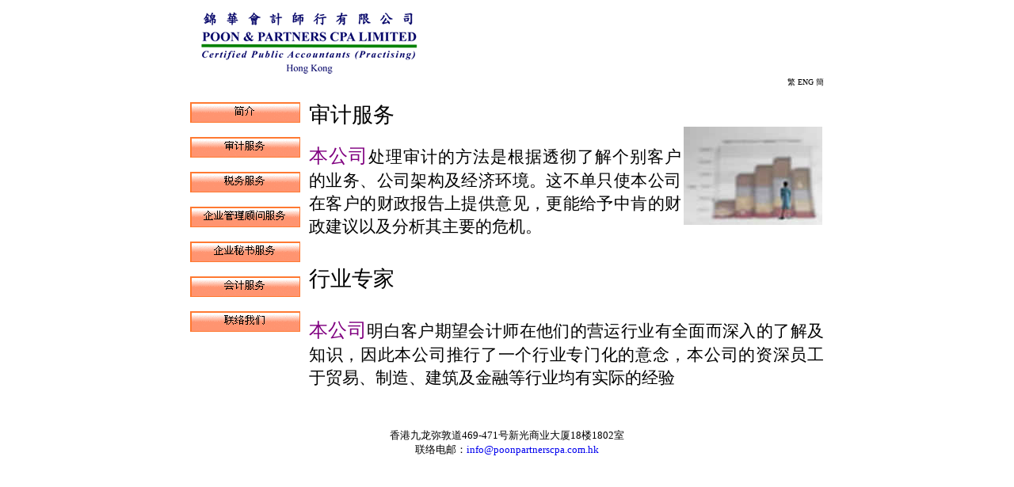

--- FILE ---
content_type: text/html
request_url: http://poonpartnerscpa.com.hk/chs/audit_services.html
body_size: 2746
content:
<!DOCTYPE html PUBLIC "-//W3C//DTD XHTML 1.0 Transitional//EN" "http://www.w3.org/TR/xhtml1/DTD/xhtml1-transitional.dtd">
<html xmlns="http://www.w3.org/1999/xhtml">
<head>
<meta http-equiv="Content-Type" content="text/html; charset=gb2312" />
<title></title>
<style type="text/css">
.style21 {				font-family: 標楷體;
				font-size: 20pt;
}
.style22 {				font-family: 標楷體;
				font-size: 16pt;
}
.style23 {				font-family: 標楷體;
				font-size: 19pt;
				color: #800080;
}
.style20 {
	font-family: 標楷體;
	font-size: 16px;
}
.style11 {				font-size: small;
}
.style12 {				text-decoration: none;
}
.style13 {				text-align: right;
				font-size: x-small;
}
.style31 {				color: #000000;
}
.style28 {				font-family: 標楷體;
				color: purple;
}
p.MsoNormal {
	margin-bottom:.0001pt;
	font-size:16pt;
	font-family:SimSun;
	margin-left: 0cm;
	margin-right: 0cm;
	margin-top: 0cm;
}
.style20 .MsoNormal span {
	font-size: 16px;
}
.MsoNormal .style28 span {
	font-family: SimSun;
}
.MsoNormal span {
	text-align: justify;
}
body,td,th {
	font-family: SimSun;
	font-size: 16px;
}
.style25 {				font-family: 標楷體;
}
.style25 {
	font-family: SimSun;
}
.style251 {				font-family: 標楷體;
}
.style251 {
	font-family: SimSun;
}
.style251 .style251 {
	font-size: 20pt;
}
.style251 .style251 .style25 {
	font-size: 18pt;
	color: #800080;
}
</style>
<script type="text/javascript">
function MM_swapImgRestore() { //v3.0
  var i,x,a=document.MM_sr; for(i=0;a&&i<a.length&&(x=a[i])&&x.oSrc;i++) x.src=x.oSrc;
}
function MM_preloadImages() { //v3.0
  var d=document; if(d.images){ if(!d.MM_p) d.MM_p=new Array();
    var i,j=d.MM_p.length,a=MM_preloadImages.arguments; for(i=0; i<a.length; i++)
    if (a[i].indexOf("#")!=0){ d.MM_p[j]=new Image; d.MM_p[j++].src=a[i];}}
}

function MM_findObj(n, d) { //v4.01
  var p,i,x;  if(!d) d=document; if((p=n.indexOf("?"))>0&&parent.frames.length) {
    d=parent.frames[n.substring(p+1)].document; n=n.substring(0,p);}
  if(!(x=d[n])&&d.all) x=d.all[n]; for (i=0;!x&&i<d.forms.length;i++) x=d.forms[i][n];
  for(i=0;!x&&d.layers&&i<d.layers.length;i++) x=MM_findObj(n,d.layers[i].document);
  if(!x && d.getElementById) x=d.getElementById(n); return x;
}

function MM_swapImage() { //v3.0
  var i,j=0,x,a=MM_swapImage.arguments; document.MM_sr=new Array; for(i=0;i<(a.length-2);i+=3)
   if ((x=MM_findObj(a[i]))!=null){document.MM_sr[j++]=x; if(!x.oSrc) x.oSrc=x.src; x.src=a[i+2];}
}
</script>
</head>

<body onload="MM_preloadImages('../image/chs/button5F.gif','../image/chs/button6F.gif','../image/chs/button66.gif','../image/chs/button69.gif','../image/chs/button6C.gif','../image/chs/button72.gif','../image/chs/button63.gif')">
<div align="center">
  <table width="800" border="0" cellspacing="0" cellpadding="0">
    <tr>
      <td align="left"><img src="../image/company logo s.png" width="300" height="89" /></td>
    </tr>
  </table>
  <table width="800" border="0" cellspacing="0" cellpadding="0">
    <tr>
      <td align="right"><span class="style13"><a href="../cht/audit_services.html" class="style12"><span class="style31">繁</span></a><span lang="en-us" xml:lang="en-us"> <a href="../eng/audit_services.html" class="style12"><span class="style31">ENG</span></a><span class="style31"> </span></span><a href="audit_services.html" class="style12"><span class="style31">簡</span></a></span></td>
    </tr>
  </table>
  <table width="800" border="0" cellspacing="0" cellpadding="0">
    <tr>
      <td width="150" rowspan="2" valign="top"><span style="left: 12px; top: 157px; width: 139px; height: 303px; z-index: 1"><br />
        <a href="introduction.html" onmouseout="MM_swapImgRestore()" onmouseover="MM_swapImage('Image16','','../image/chs/button5F.gif',1)"><img src="../image/chs/button5E.gif" alt="简介" name="Image16" width="139" height="26" border="0" id="Image16" /></a><a href="introduction.htm">
        <!-- MSComment="ibutton" fp-style="fp-btn: Metal Rectangle 2; fp-font: 標楷體; fp-font-size: 12; fp-transparent: 1; fp-proportional: 0" fp-title="簡介" -->
        </a><br />
          <br />
          <a href="audit_services.html" onmouseout="MM_swapImgRestore()" onmouseover="MM_swapImage('Image12','','../image/chs/button63.gif',1)"><img src="../image/chs/button61.gif" name="Image12" width="139" height="26" border="0" id="Image12" /></a><a href="audit_services.htm">
          <!-- MSComment="ibutton" fp-style="fp-btn: Metal Rectangle 2; fp-font: 標楷體; fp-font-size: 12; fp-transparent: 1; fp-proportional: 0" fp-title="審計服務" -->
          </a><br />
          <br />
          <a href="tax_services.html" onmouseout="MM_swapImgRestore()" onmouseover="MM_swapImage('Image10','','../image/chs/button66.gif',1)"><img src="../image/chs/button64.gif" name="Image10" width="139" height="26" border="0" id="Image10" /></a><a href="tax_services.htm">
          <!-- MSComment="ibutton" fp-style="fp-btn: Metal Rectangle 2; fp-font: 標楷體; fp-font-size: 12; fp-transparent: 1; fp-proportional: 0" fp-title="稅務服務" -->
          </a><br />
          <br />
          <a href="corporate_management.html" onmouseout="MM_swapImgRestore()" onmouseover="MM_swapImage('Image11','','../image/chs/button69.gif',1)"><img src="../image/chs/button67.gif" name="Image11" width="139" height="26" border="0" id="Image11" /></a><a href="corporate_management.htm">
          <!-- MSComment="ibutton" fp-style="fp-btn: Metal Rectangle 2; fp-font: 標楷體; fp-font-size: 12; fp-transparent: 1; fp-proportional: 0" fp-title="企業管理顧問服務" -->
          </a><br />
          <br />
          <a href="corporate_secretarial.html" onmouseout="MM_swapImgRestore()" onmouseover="MM_swapImage('Image17','','../image/chs/button6C.gif',1)"><img src="../image/chs/button6A.gif" name="Image17" width="139" height="26" border="0" id="Image17" /></a><a href="corporate_secretarial.htm">
          <!-- MSComment="ibutton" fp-style="fp-btn: Metal Rectangle 2; fp-font: 標楷體; fp-font-size: 12; fp-transparent: 1; fp-proportional: 0" fp-title="企業秘書服務" -->
          </a><br />
          <br />
          <a href="accounting_services.html" onmouseout="MM_swapImgRestore()" onmouseover="MM_swapImage('Image18','','../image/chs/button6F.gif',1)"><img src="../image/chs/button6D.gif" name="Image18" width="139" height="26" border="0" id="Image18" /></a><a href="accounting_services.htm">
          <!-- MSComment="ibutton" fp-style="fp-btn: Metal Rectangle 2; fp-font: 標楷體; fp-font-size: 12; fp-transparent: 1; fp-proportional: 0" fp-title="會計服務" -->
          </a><br />
          <br />
      <a href="contact_us.html" onmouseout="MM_swapImgRestore()" onmouseover="MM_swapImage('Image19','','../image/chs/button72.gif',1)"><img src="../image/chs/button70.gif" name="Image19" width="139" height="26" border="0" id="Image19" /></a></span></td>
      <td width="470" align="left" valign="top"><p align="justify"><span class="style25" style="font-size: 20.0pt; mso-bidi-font-size: 11.0pt; mso-ascii-font-family: Calibri; mso-ascii-theme-font: minor-latin; mso-hansi-font-family: Calibri; mso-hansi-theme-font: minor-latin; mso-bidi-font-family: 新細明體; mso-font-kerning: 0pt; mso-fareast-language: ZH-CN">审计服务</span><br />
        <br />
          <span class="MsoNormal"><span class="style25" style="font-size: 18.0pt; mso-bidi-font-size: 11.0pt; mso-ascii-font-family: 標楷體; mso-hansi-font-family: 標楷體; color: purple; mso-font-kerning: 0pt; mso-fareast-language: ZH-CN" lang="ZH-CN" xml:lang="ZH-CN"><span class="style25">本公司</span></span><span class="style25"><span class="style25" style="font-size: 16.0pt; mso-bidi-font-size: 11.0pt; mso-ascii-font-family: Calibri; mso-ascii-theme-font: minor-latin; mso-hansi-font-family: Calibri; mso-hansi-theme-font: minor-latin; mso-font-kerning: 0pt; mso-fareast-language: ZH-CN" lang="ZH-CN" xml:lang="ZH-CN">处理审计的方法是根据透彻了解个别客户
          的业务、公司架构及经济环境。这不单只使本公司在客户的财政报告上提供意见，更能给予中肯的财政建议以及分析其主要的危机。</span></span><span class="style25" style="font-size: 16.0pt; mso-bidi-font-size: 11.0pt; mso-ascii-font-family: Calibri; mso-ascii-theme-font: minor-latin; mso-hansi-font-family: Calibri; mso-hansi-theme-font: minor-latin; mso-font-kerning: 0pt; mso-fareast-language: ZH-CN" lang="ZH-CN" xml:lang="ZH-CN"></span></span><br />
          <br />
      </p></td>
      <td align="center" valign="middle"><img src="../image/audit_service.JPG" width="175" height="124" hspace="0" vspace="0" /></td>
    </tr>
    <tr>
      <td colspan="2" align="left" valign="top"><p align="justify" class="MsoNormal"><span class="style251"><span class="style251">行业专家<br />
        <br />
      </span><span class="style251" style="font-size: 16.0pt; mso-bidi-font-size: 11.0pt; mso-ascii-theme-font: minor-latin; mso-fareast-font-family: 新細明體; mso-fareast-theme-font: minor-fareast; mso-hansi-theme-font: minor-latin; mso-bidi-font-family: &quot;Times New Roman&quot;; mso-bidi-theme-font: minor-bidi; mso-font-kerning: 0pt; mso-ansi-language: EN-US; mso-fareast-language: ZH-TW; mso-bidi-language: AR-SA" lang="EN-US" xml:lang="EN-US"><span class="style25">本公司</span>明白客户期望会计师在他们的营运行业有全面而深入的了解及知识，因此本公司推行了一个行业专门化的意念，本公司的资深员工于贸易、制造、建筑及金融等行业均有实际的经验</span></span></p>
      <p align="justify" class="MsoNormal">&nbsp;</p>
      <p class="MsoNormal">&nbsp;</p></td>
    </tr>
  </table>
  <table width="800" border="0" cellspacing="0" cellpadding="0">
    <tr>
      <td><div align="center"><span class="style11">香港九龙弥敦道469-471号新光商业大厦18楼1802室 <br />
联络电邮：<span lang="en-us" xml:lang="en-us"><a href="mailto:info@poonpartnerscpa.com.hk" class="style12">info@poonpartnerscpa.com.hk</a></span></span></div></td>
    </tr>
  </table>
  <p>&nbsp;</p>
  <p>&nbsp;</p>
</div>
</body>
</html>
